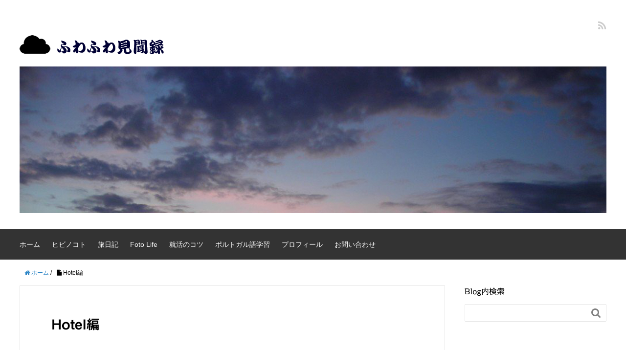

--- FILE ---
content_type: text/html; charset=UTF-8
request_url: https://fu-wafuwa.com/sobrehotel
body_size: 8560
content:
<!DOCTYPE HTML>
<html lang="ja">
<head prefix="og: http://ogp.me/ns# fb: http://ogp.me/ns/fb# article: http://ogp.me/ns/article#">
	<meta charset="UTF-8">
	<title>Hotel編 | ふわふわ見聞録</title>
	<meta name="viewport" content="width=device-width,initial-scale=1.0">
	<!--[if lt IE 9]>
    <script src="http://html5shiv.googlecode.com/svn/trunk/html5.js"></script>
  <![endif]-->

<meta name="keywords" content="" />
<meta name="description" content="" />
<meta name="robots" content="index" />
<meta property="og:title" content="Hotel編" />
<meta property="og:type" content="article" />
<meta property="og:description" content="" />
<meta property="og:url" content="https://fu-wafuwa.com/sobrehotel" />
<meta property="og:image" content="" />
<meta property="og:locale" content="ja_JP" />
<meta property="og:site_name" content="ふわふわ見聞録" />
<link href="https://plus.google.com/" rel="publisher" />

<!-- All in One SEO Pack 2.8 by Michael Torbert of Semper Fi Web Design[160,173] -->
<meta name="description"  content="Queria reservar 2 noites. 2泊予約したい。 Quanto é uma noite?一泊いくらですか？ O meu nome é ⚫︎⚫︎. 私の名前は⚫︎⚫︎です。 O meu contacto é 84 12 34 567. 私の電話番号は、841234567です。 Queria fazer" />

<link rel="canonical" href="https://fu-wafuwa.com/sobrehotel" />
<!-- /all in one seo pack -->
<link rel='dns-prefetch' href='//webfonts.sakura.ne.jp' />
<link rel='dns-prefetch' href='//s0.wp.com' />
<link rel='dns-prefetch' href='//secure.gravatar.com' />
<link rel='dns-prefetch' href='//s.w.org' />
<!-- This site uses the Google Analytics by MonsterInsights plugin v7.10.0 - Using Analytics tracking - https://www.monsterinsights.com/ -->
<script type="text/javascript" data-cfasync="false">
	var mi_version         = '7.10.0';
	var mi_track_user      = true;
	var mi_no_track_reason = '';
	
	var disableStr = 'ga-disable-UA-75465884-1';

	/* Function to detect opted out users */
	function __gaTrackerIsOptedOut() {
		return document.cookie.indexOf(disableStr + '=true') > -1;
	}

	/* Disable tracking if the opt-out cookie exists. */
	if ( __gaTrackerIsOptedOut() ) {
		window[disableStr] = true;
	}

	/* Opt-out function */
	function __gaTrackerOptout() {
	  document.cookie = disableStr + '=true; expires=Thu, 31 Dec 2099 23:59:59 UTC; path=/';
	  window[disableStr] = true;
	}
	
	if ( mi_track_user ) {
		(function(i,s,o,g,r,a,m){i['GoogleAnalyticsObject']=r;i[r]=i[r]||function(){
			(i[r].q=i[r].q||[]).push(arguments)},i[r].l=1*new Date();a=s.createElement(o),
			m=s.getElementsByTagName(o)[0];a.async=1;a.src=g;m.parentNode.insertBefore(a,m)
		})(window,document,'script','//www.google-analytics.com/analytics.js','__gaTracker');

		__gaTracker('create', 'UA-75465884-1', 'auto');
		__gaTracker('set', 'forceSSL', true);
		__gaTracker('require', 'displayfeatures');
		__gaTracker('send','pageview');
	} else {
		console.log( "" );
		(function() {
			/* https://developers.google.com/analytics/devguides/collection/analyticsjs/ */
			var noopfn = function() {
				return null;
			};
			var noopnullfn = function() {
				return null;
			};
			var Tracker = function() {
				return null;
			};
			var p = Tracker.prototype;
			p.get = noopfn;
			p.set = noopfn;
			p.send = noopfn;
			var __gaTracker = function() {
				var len = arguments.length;
				if ( len === 0 ) {
					return;
				}
				var f = arguments[len-1];
				if ( typeof f !== 'object' || f === null || typeof f.hitCallback !== 'function' ) {
					console.log( 'Not running function __gaTracker(' + arguments[0] + " ....) because you are not being tracked. " + mi_no_track_reason );
					return;
				}
				try {
					f.hitCallback();
				} catch (ex) {

				}
			};
			__gaTracker.create = function() {
				return new Tracker();
			};
			__gaTracker.getByName = noopnullfn;
			__gaTracker.getAll = function() {
				return [];
			};
			__gaTracker.remove = noopfn;
			window['__gaTracker'] = __gaTracker;
					})();
		}
</script>
<!-- / Google Analytics by MonsterInsights -->
		<script type="text/javascript">
			window._wpemojiSettings = {"baseUrl":"https:\/\/s.w.org\/images\/core\/emoji\/11\/72x72\/","ext":".png","svgUrl":"https:\/\/s.w.org\/images\/core\/emoji\/11\/svg\/","svgExt":".svg","source":{"concatemoji":"https:\/\/fu-wafuwa.com\/wp-includes\/js\/wp-emoji-release.min.js?ver=4.9.26"}};
			!function(e,a,t){var n,r,o,i=a.createElement("canvas"),p=i.getContext&&i.getContext("2d");function s(e,t){var a=String.fromCharCode;p.clearRect(0,0,i.width,i.height),p.fillText(a.apply(this,e),0,0);e=i.toDataURL();return p.clearRect(0,0,i.width,i.height),p.fillText(a.apply(this,t),0,0),e===i.toDataURL()}function c(e){var t=a.createElement("script");t.src=e,t.defer=t.type="text/javascript",a.getElementsByTagName("head")[0].appendChild(t)}for(o=Array("flag","emoji"),t.supports={everything:!0,everythingExceptFlag:!0},r=0;r<o.length;r++)t.supports[o[r]]=function(e){if(!p||!p.fillText)return!1;switch(p.textBaseline="top",p.font="600 32px Arial",e){case"flag":return s([55356,56826,55356,56819],[55356,56826,8203,55356,56819])?!1:!s([55356,57332,56128,56423,56128,56418,56128,56421,56128,56430,56128,56423,56128,56447],[55356,57332,8203,56128,56423,8203,56128,56418,8203,56128,56421,8203,56128,56430,8203,56128,56423,8203,56128,56447]);case"emoji":return!s([55358,56760,9792,65039],[55358,56760,8203,9792,65039])}return!1}(o[r]),t.supports.everything=t.supports.everything&&t.supports[o[r]],"flag"!==o[r]&&(t.supports.everythingExceptFlag=t.supports.everythingExceptFlag&&t.supports[o[r]]);t.supports.everythingExceptFlag=t.supports.everythingExceptFlag&&!t.supports.flag,t.DOMReady=!1,t.readyCallback=function(){t.DOMReady=!0},t.supports.everything||(n=function(){t.readyCallback()},a.addEventListener?(a.addEventListener("DOMContentLoaded",n,!1),e.addEventListener("load",n,!1)):(e.attachEvent("onload",n),a.attachEvent("onreadystatechange",function(){"complete"===a.readyState&&t.readyCallback()})),(n=t.source||{}).concatemoji?c(n.concatemoji):n.wpemoji&&n.twemoji&&(c(n.twemoji),c(n.wpemoji)))}(window,document,window._wpemojiSettings);
		</script>
		<style type="text/css">
img.wp-smiley,
img.emoji {
	display: inline !important;
	border: none !important;
	box-shadow: none !important;
	height: 1em !important;
	width: 1em !important;
	margin: 0 .07em !important;
	vertical-align: -0.1em !important;
	background: none !important;
	padding: 0 !important;
}
</style>
<link rel='stylesheet' id='crayon-css'  href='https://fu-wafuwa.com/wp-content/plugins/crayon-syntax-highlighter/css/min/crayon.min.css?ver=_2.7.2_beta' type='text/css' media='all' />
<link rel='stylesheet' id='base-css-css'  href='https://fu-wafuwa.com/wp-content/themes/xeory_base/base.css?ver=4.9.26' type='text/css' media='all' />
<link rel='stylesheet' id='main-css-css'  href='https://fu-wafuwa.com/wp-content/themes/xeory_base/style.css?ver=4.9.26' type='text/css' media='all' />
<link rel='stylesheet' id='font-awesome-css'  href='https://fu-wafuwa.com/wp-content/themes/xeory_base/lib/fonts/font-awesome-4.5.0/css/font-awesome.min.css?ver=4.9.26' type='text/css' media='all' />
<link rel='stylesheet' id='contact-form-7-css'  href='https://fu-wafuwa.com/wp-content/plugins/contact-form-7/includes/css/styles.css?ver=5.0.4' type='text/css' media='all' />
<link rel='stylesheet' id='pz-linkcard-css'  href='//fu-wafuwa.com/wp-content/uploads/pz-linkcard/style.css?ver=4.9.26' type='text/css' media='all' />
<link rel='stylesheet' id='wpt-twitter-feed-css'  href='https://fu-wafuwa.com/wp-content/plugins/wp-to-twitter/css/twitter-feed.css?ver=4.9.26' type='text/css' media='all' />
<link rel='stylesheet' id='dashicons-css'  href='https://fu-wafuwa.com/wp-includes/css/dashicons.min.css?ver=4.9.26' type='text/css' media='all' />
<link rel='stylesheet' id='jetpack-widget-social-icons-styles-css'  href='https://fu-wafuwa.com/wp-content/plugins/jetpack/modules/widgets/social-icons/social-icons.css?ver=20170506' type='text/css' media='all' />
<link rel='stylesheet' id='jetpack_css-css'  href='https://fu-wafuwa.com/wp-content/plugins/jetpack/css/jetpack.css?ver=6.5.4' type='text/css' media='all' />
<script type='text/javascript' src='https://fu-wafuwa.com/wp-includes/js/jquery/jquery.js?ver=1.12.4'></script>
<script type='text/javascript' src='https://fu-wafuwa.com/wp-includes/js/jquery/jquery-migrate.min.js?ver=1.4.1'></script>
<script type='text/javascript'>
/* <![CDATA[ */
var CrayonSyntaxSettings = {"version":"_2.7.2_beta","is_admin":"0","ajaxurl":"https:\/\/fu-wafuwa.com\/wp-admin\/admin-ajax.php","prefix":"crayon-","setting":"crayon-setting","selected":"crayon-setting-selected","changed":"crayon-setting-changed","special":"crayon-setting-special","orig_value":"data-orig-value","debug":""};
var CrayonSyntaxStrings = {"copy":"Press %s to Copy, %s to Paste","minimize":"Click To Expand Code"};
/* ]]> */
</script>
<script type='text/javascript' src='https://fu-wafuwa.com/wp-content/plugins/crayon-syntax-highlighter/js/min/crayon.min.js?ver=_2.7.2_beta'></script>
<script type='text/javascript' src='//webfonts.sakura.ne.jp/js/sakura.js?ver=2.0.0'></script>
<script type='text/javascript'>
/* <![CDATA[ */
var monsterinsights_frontend = {"js_events_tracking":"true","download_extensions":"doc,pdf,ppt,zip,xls,docx,pptx,xlsx","inbound_paths":"[]","home_url":"https:\/\/fu-wafuwa.com","hash_tracking":"false"};
/* ]]> */
</script>
<script type='text/javascript' src='https://fu-wafuwa.com/wp-content/plugins/google-analytics-for-wordpress/assets/js/frontend.min.js?ver=7.10.0'></script>
<link rel='https://api.w.org/' href='https://fu-wafuwa.com/wp-json/' />
<link rel="EditURI" type="application/rsd+xml" title="RSD" href="https://fu-wafuwa.com/xmlrpc.php?rsd" />
<link rel="wlwmanifest" type="application/wlwmanifest+xml" href="https://fu-wafuwa.com/wp-includes/wlwmanifest.xml" /> 
<meta name="generator" content="WordPress 4.9.26" />
<link rel='shortlink' href='https://wp.me/P7prCA-20' />
<link rel="alternate" type="application/json+oembed" href="https://fu-wafuwa.com/wp-json/oembed/1.0/embed?url=https%3A%2F%2Ffu-wafuwa.com%2Fsobrehotel" />
<link rel="alternate" type="text/xml+oembed" href="https://fu-wafuwa.com/wp-json/oembed/1.0/embed?url=https%3A%2F%2Ffu-wafuwa.com%2Fsobrehotel&#038;format=xml" />
<style type='text/css'>h1,h2,h3,.entry-title{ font-family: "見出ゴMB31";}h4,h5,h6{ font-family: "カクミン R";}.hentry{ font-family: "新ゴ R";}strong,b{ font-family: "新ゴ M";}</style><script type="text/javascript">
	window._wp_rp_static_base_url = 'https://wprp.sovrn.com/static/';
	window._wp_rp_wp_ajax_url = "https://fu-wafuwa.com/wp-admin/admin-ajax.php";
	window._wp_rp_plugin_version = '3.6.4';
	window._wp_rp_post_id = '124';
	window._wp_rp_num_rel_posts = '6';
	window._wp_rp_thumbnails = true;
	window._wp_rp_post_title = 'Hotel%E7%B7%A8';
	window._wp_rp_post_tags = [];
	window._wp_rp_promoted_content = true;
</script>
<link rel="stylesheet" href="https://fu-wafuwa.com/wp-content/plugins/wordpress-23-related-posts-plugin/static/themes/vertical-m.css?version=3.6.4" />

<link rel='dns-prefetch' href='//v0.wordpress.com'/>
<style type='text/css'>img#wpstats{display:none}</style>
<!-- BEGIN: WP Social Bookmarking Light HEAD -->

<script type="text/javascript" src="//platform.tumblr.com/v1/share.js"></script>

<script>
    (function (d, s, id) {
        var js, fjs = d.getElementsByTagName(s)[0];
        if (d.getElementById(id)) return;
        js = d.createElement(s);
        js.id = id;
        js.src = "//connect.facebook.net/en_US/sdk.js#xfbml=1&version=v2.7";
        fjs.parentNode.insertBefore(js, fjs);
    }(document, 'script', 'facebook-jssdk'));
</script>

<style type="text/css">
    .wp_social_bookmarking_light{
    border: 0 !important;
    padding: 10px 0 20px 0 !important;
    margin: 0 !important;
}
.wp_social_bookmarking_light div{
    float: left !important;
    border: 0 !important;
    padding: 0 !important;
    margin: 0 5px 0px 0 !important;
    min-height: 30px !important;
    line-height: 18px !important;
    text-indent: 0 !important;
}
.wp_social_bookmarking_light img{
    border: 0 !important;
    padding: 0;
    margin: 0;
    vertical-align: top !important;
}
.wp_social_bookmarking_light_clear{
    clear: both !important;
}
#fb-root{
    display: none;
}
.wsbl_twitter{
    width: 100px;
}
.wsbl_facebook_like iframe{
    max-width: none !important;
}
.wsbl_pinterest a{
    border: 0px !important;
}
</style>
<!-- END: WP Social Bookmarking Light HEAD -->
<style type="text/css">.broken_link, a.broken_link {
	text-decoration: line-through;
}</style>
<!-- Jetpack Open Graph Tags -->
<meta property="og:type" content="article" />
<meta property="og:title" content="Hotel編" />
<meta property="og:url" content="https://fu-wafuwa.com/sobrehotel" />
<meta property="og:description" content="Queria reservar 2 noites. 2泊予約したい。 &nbsp; Quanto é uma &hellip;" />
<meta property="article:published_time" content="2016-03-10T06:20:24+00:00" />
<meta property="article:modified_time" content="2017-03-24T10:50:31+00:00" />
<meta property="og:site_name" content="ふわふわ見聞録" />
<meta property="og:image" content="https://s0.wp.com/i/blank.jpg" />
<meta property="og:locale" content="ja_JP" />
<meta name="twitter:text:title" content="Hotel編" />
<meta name="twitter:card" content="summary" />

<!-- End Jetpack Open Graph Tags -->
			<style type="text/css" id="wp-custom-css">
				/* ----------------------------------------
 マーカー
---------------------------------------- */
.y-line_futo {
background: linear-gradient(transparent 0%, #ffff66 0%);
}
.y-line_hoso {
background: linear-gradient(transparent 60%, #ffff66 60%);
}
.blue-line_futo {
background: linear-gradient(transparent 0%, #66ccff 0%);
}
.blue-line_hoso {
background: linear-gradient(transparent 60%, #66ccff 60%);
}
.pink-line_futo {
background: linear-gradient(transparent 0%, #ff99cc 0%);
}
.pink-line_hoso {
background: linear-gradient(transparent 60%, #ff99cc 60%);
}
			</style>
		

</head>

<body id="#top" class="page-template-default page page-id-124 left-content default" itemschope="itemscope" itemtype="http://schema.org/WebPage">

  <div id="fb-root"></div>
<script>(function(d, s, id) {
  var js, fjs = d.getElementsByTagName(s)[0];
  if (d.getElementById(id)) return;
  js = d.createElement(s); js.id = id;
  js.src = "//connect.facebook.net/ja_JP/sdk.js#xfbml=1&version=v2.8&appId=";
  fjs.parentNode.insertBefore(js, fjs);
}(document, 'script', 'facebook-jssdk'));</script>


<header id="header" role="banner" itemscope="itemscope" itemtype="http://schema.org/WPHeader">
  <div class="wrap">
          <p id="logo" itemprop="headline">
        <a href="https://fu-wafuwa.com"><img src="https://fu-wafuwa.com/wp-content/uploads/2018/09/fu-wafuwa-logo.png" alt="ふわふわ見聞録" /></a>
      </p>

  <div id="header-sns" class="sp-hide"><ul><li class="feedly_icon"><a target="_blank" href="http://cloud.feedly.com/#subscription%2Ffeed%2Fhttps%3A%2F%2Ffu-wafuwa.com%2Ffeed"><i class="fa fa-rss"></i></a></li></ul></div><div class="main_img"><img src="https://fu-wafuwa.com/wp-content/uploads/2018/09/sora.jpg" /></div>
        <div id="header-menu-tog"> <a href="#"><i class="fa fa-align-justify"></i></a></div>
  </div>
</header>

<!-- start global nav  -->
<!---->
<nav id="gnav" role="navigation" itemscope="itemscope" itemtype="http://scheme.org/SiteNavigationElement">
  <div class="wrap">
  <div id="gnav-container" class="gnav-container"><ul id="gnav-ul" class="clearfix"><li id="menu-item-11" class="menu-item menu-item-type-custom menu-item-object-custom menu-item-home menu-item-11"><a href="https://fu-wafuwa.com/">ホーム</a></li>
<li id="menu-item-1116" class="menu-item menu-item-type-taxonomy menu-item-object-category menu-item-1116 daily-life"><a href="https://fu-wafuwa.com/category/daily-life">ヒビノコト</a></li>
<li id="menu-item-1231" class="menu-item menu-item-type-taxonomy menu-item-object-category menu-item-1231 travel-diary"><a href="https://fu-wafuwa.com/category/travel-diary">旅日記</a></li>
<li id="menu-item-1230" class="menu-item menu-item-type-taxonomy menu-item-object-category menu-item-1230 foto-life"><a href="https://fu-wafuwa.com/category/foto-life">Foto Life</a></li>
<li id="menu-item-1031" class="menu-item menu-item-type-custom menu-item-object-custom menu-item-1031"><a href="https://fu-wafuwa.com/shukatsu">就活のコツ</a></li>
<li id="menu-item-98" class="menu-item menu-item-type-post_type menu-item-object-page menu-item-98 portuguese"><a href="https://fu-wafuwa.com/portuguese">ポルトガル語学習</a></li>
<li id="menu-item-1082" class="menu-item menu-item-type-post_type menu-item-object-page menu-item-1082 profile"><a href="https://fu-wafuwa.com/profile">プロフィール</a></li>
<li id="menu-item-460" class="menu-item menu-item-type-post_type menu-item-object-page menu-item-460 "><a href="https://fu-wafuwa.com/inquiry">お問い合わせ</a></li>
</ul></div>    </div>
</nav>


<div id="content">


<div class="wrap clearfix">

  <ol class="breadcrumb clearfix"><li itemscope="itemscope" itemtype="http://data-vocabulary.org/Breadcrumb"><a href="https://fu-wafuwa.com" itemprop="url"><i class="fa fa-home"></i> <span itemprop="title">ホーム</span></a> / </li><li><i class="fa fa-file"></i> Hotel編</li></ol>  <div id="main"class="col-md-8" role="main" itemprop="mainContentOfPage">

    <div class="main-inner">

    

        <article id="post-124" class="post-124 page type-page status-publish hentry" itemscope="itemscope" itemtype="http://schema.org/CreativeWork">

      <header class="post-header">
        <h1 class="post-title" itemprop="headline">Hotel編</h1>
      </header>

      <section class="post-content" itemprop="text">
      
      
        <p>Queria reservar 2 noites. 2泊予約したい。</p>
<p>&nbsp;</p>
<p>Quanto é uma noite?一泊いくらですか？</p>
<p>&nbsp;</p>
<p>O meu nome é ⚫︎⚫︎. 私の名前は⚫︎⚫︎です。</p>
<p>&nbsp;</p>
<p>O meu contacto é 84 12 34 567.</p>
<p>&nbsp;</p>
<p>私の電話番号は、841234567です。</p>
<p>&nbsp;</p>
<p>Queria fazer o check- in. チェックがしたいです。</p>
<p>&nbsp;</p>
<p>Eu tenho uma reserva. Eu fiz uma reserva. 予約しました。</p>
<p>&nbsp;</p>
<p>朝食はどこですか。Onde posso tomar o pequeno-almoço da manhã?</p>
<p>&nbsp;</p>
<p>チエックアウトは何時ですか。A que horas é o check-out?</p>
<p>&nbsp;</p>
<p>Queria fazer check-out. チェックアウトお願いします。クレジットカードは使えますか。</p>
<p>&nbsp;</p>
<p>Você aceita cartão crédito?Dá me recibo, por favor. 領収書をください。</p>
      </section>


    </article>

        
    </div><!-- /main-inner -->
  </div><!-- /main -->

  <div id="side" class="col-md-4" role="complementary" itemscope="itemscope" itemtype="http://schema.org/WPSideBar">
    <div class="side-inner">
      <div class="side-widget-area">
        
      <div id="search-3" class="widget_search side-widget"><div class="side-widget-inner"><h4 class="side-title"><span class="side-title-inner">Blog内検索</span></h4><form role="search" method="get" id="searchform" action="https://fu-wafuwa.com/" >
  <div>
  <input type="text" value="" name="s" id="s" />
  <button type="submit" id="searchsubmit"></button>
  </div>
  </form></div></div><div id="custom_html-2" class="widget_text widget_custom_html side-widget"><div class="widget_text side-widget-inner"><h4 class="side-title"><span class="side-title-inner">プロフィール</span></h4><div class="textwidget custom-html-widget"><p>性別：男性
<br>出身：関西</p>
<br>
<p>ワーホリ（オーストラリア）・青年海外協力隊（モザンビーク）・ポルトガル語・旅行・カメラ＆写真・登山・映画鑑賞</p>

<br>
<p>詳細なプロフィール→<a href="https://fu-wafuwa.com/profile">https://fu-wafuwa.com/profile</a></p>
<br>
<p>Twitter→<a href="https://twitter.com/fuwafuwa2017">(@fuwafuwa2017) </a></p>

<p>お問い合わせは<a href="https://fu-wafuwa.com/inquiry">こちら</a>からお願いします。</p>

<br/>
<br/></div></div></div><div id="categories-3" class="widget_categories side-widget"><div class="side-widget-inner"><h4 class="side-title"><span class="side-title-inner">カテゴリー</span></h4>		<ul>
	<li class="cat-item cat-item-34"><a href="https://fu-wafuwa.com/category/pickup" >PickUp</a>
</li>
	<li class="cat-item cat-item-12"><a href="https://fu-wafuwa.com/category/daily-life" >ヒビノコト</a>
</li>
	<li class="cat-item cat-item-26"><a href="https://fu-wafuwa.com/category/money-life" >マネーライフ</a>
<ul class='children'>
	<li class="cat-item cat-item-47"><a href="https://fu-wafuwa.com/category/money-life/credit-card" >クレジットカード</a>
	<ul class='children'>
	<li class="cat-item cat-item-66"><a href="https://fu-wafuwa.com/category/money-life/credit-card/line-pay-visa" >Visa LINE Payクレジットカード</a>
</li>
	<li class="cat-item cat-item-67"><a href="https://fu-wafuwa.com/category/money-life/credit-card/kyash" >Kyash</a>
</li>
	<li class="cat-item cat-item-27"><a href="https://fu-wafuwa.com/category/money-life/credit-card/creditcard-plus-service" >クレカ付帯サービス</a>
</li>
	</ul>
</li>
	<li class="cat-item cat-item-64"><a href="https://fu-wafuwa.com/category/money-life/qr" >スマホ決済・QRコード決済</a>
	<ul class='children'>
	<li class="cat-item cat-item-71"><a href="https://fu-wafuwa.com/category/money-life/qr/r-pay" >楽天ペイ</a>
</li>
	</ul>
</li>
	<li class="cat-item cat-item-65"><a href="https://fu-wafuwa.com/category/money-life/electronic-money" >電子マネー</a>
	<ul class='children'>
	<li class="cat-item cat-item-16"><a href="https://fu-wafuwa.com/category/money-life/electronic-money/traffic-ic" >交通系ICカード</a>
</li>
	</ul>
</li>
	<li class="cat-item cat-item-48"><a href="https://fu-wafuwa.com/category/money-life/kaigaisoukin" >海外送金</a>
</li>
	<li class="cat-item cat-item-49"><a href="https://fu-wafuwa.com/category/money-life/bk" >銀行口座</a>
</li>
</ul>
</li>
	<li class="cat-item cat-item-6"><a href="https://fu-wafuwa.com/category/digital-life" >デジタルライフ</a>
</li>
	<li class="cat-item cat-item-33"><a href="https://fu-wafuwa.com/category/local-info" >おでかけ・ローカル情報</a>
<ul class='children'>
	<li class="cat-item cat-item-79"><a href="https://fu-wafuwa.com/category/local-info/okinawa-life" >沖縄ライフ</a>
	<ul class='children'>
	<li class="cat-item cat-item-83"><a href="https://fu-wafuwa.com/category/local-info/okinawa-life/car-rental-okinawa" >レンタカー</a>
</li>
	</ul>
</li>
</ul>
</li>
	<li class="cat-item cat-item-10"><a href="https://fu-wafuwa.com/category/dokusyonote" >読書メモ</a>
</li>
	<li class="cat-item cat-item-9"><a href="https://fu-wafuwa.com/category/business" >ビジネス</a>
</li>
	<li class="cat-item cat-item-4"><a href="https://fu-wafuwa.com/category/africa-info" >アフリカ情報</a>
</li>
	<li class="cat-item cat-item-29"><a href="https://fu-wafuwa.com/category/language" >語学</a>
<ul class='children'>
	<li class="cat-item cat-item-7"><a href="https://fu-wafuwa.com/category/language/pt" >ポルトガル語</a>
</li>
</ul>
</li>
	<li class="cat-item cat-item-32"><a href="https://fu-wafuwa.com/category/career" >仕事&amp;キャリア</a>
</li>
	<li class="cat-item cat-item-42"><a href="https://fu-wafuwa.com/category/presentation" >プレゼン</a>
</li>
	<li class="cat-item cat-item-45"><a href="https://fu-wafuwa.com/category/jocv" >青年海外協力隊</a>
<ul class='children'>
	<li class="cat-item cat-item-3"><a href="https://fu-wafuwa.com/category/jocv/during-jocv" >青年海外協力隊赴任後</a>
</li>
</ul>
</li>
	<li class="cat-item cat-item-5"><a href="https://fu-wafuwa.com/category/wordpress" >WordPress</a>
</li>
	<li class="cat-item cat-item-90"><a href="https://fu-wafuwa.com/category/g-analytics" >Googleアナリティクス</a>
</li>
		</ul>
</div></div><div id="text-5" class="widget_text side-widget"><div class="side-widget-inner"><h4 class="side-title"><span class="side-title-inner">リンク</span></h4>			<div class="textwidget"><a href="http://ameblo.jp/konekonetaro/entrylist.html">30歳を機に社会人学生をやってみた！</a><br/>
</div>
		</div></div>      </div><!-- //side-widget-area -->
      
    </div>
  </div><!-- /side -->
  
</div><!-- /wrap -->

</div><!-- /content -->

<footer id="footer">
  <div class="footer-02">
    <div class="wrap">
      <p class="footer-copy">
        © Copyright 2026 ふわふわ見聞録. All rights reserved.
      </p>
    </div><!-- /wrap -->
  </div><!-- /footer-02 -->
  </footer>
<a href="#" class="pagetop"><span><i class="fa fa-angle-up"></i></span></a>
	<div style="display:none">
	</div>
  <script src="https://apis.google.com/js/platform.js" async defer>
    {lang: 'ja'}
  </script>
<!-- BEGIN: WP Social Bookmarking Light FOOTER -->
    <script>!function(d,s,id){var js,fjs=d.getElementsByTagName(s)[0],p=/^http:/.test(d.location)?'http':'https';if(!d.getElementById(id)){js=d.createElement(s);js.id=id;js.src=p+'://platform.twitter.com/widgets.js';fjs.parentNode.insertBefore(js,fjs);}}(document, 'script', 'twitter-wjs');</script>


<!-- END: WP Social Bookmarking Light FOOTER -->
<script type='text/javascript'>
/* <![CDATA[ */
var wpcf7 = {"apiSettings":{"root":"https:\/\/fu-wafuwa.com\/wp-json\/contact-form-7\/v1","namespace":"contact-form-7\/v1"},"recaptcha":{"messages":{"empty":"\u3042\u306a\u305f\u304c\u30ed\u30dc\u30c3\u30c8\u3067\u306f\u306a\u3044\u3053\u3068\u3092\u8a3c\u660e\u3057\u3066\u304f\u3060\u3055\u3044\u3002"}},"cached":"1"};
/* ]]> */
</script>
<script type='text/javascript' src='https://fu-wafuwa.com/wp-content/plugins/contact-form-7/includes/js/scripts.js?ver=5.0.4'></script>
<script type='text/javascript' src='https://s0.wp.com/wp-content/js/devicepx-jetpack.js?ver=202603'></script>
<script type='text/javascript' src='https://secure.gravatar.com/js/gprofiles.js?ver=2026Janaa'></script>
<script type='text/javascript'>
/* <![CDATA[ */
var WPGroHo = {"my_hash":""};
/* ]]> */
</script>
<script type='text/javascript' src='https://fu-wafuwa.com/wp-content/plugins/jetpack/modules/wpgroho.js?ver=4.9.26'></script>
<script type='text/javascript' src='https://fu-wafuwa.com/wp-content/themes/xeory_base/lib/js/jquery.pagetop.js?ver=4.9.26'></script>
<script type='text/javascript'>
/* <![CDATA[ */
var viewsCacheL10n = {"admin_ajax_url":"https:\/\/fu-wafuwa.com\/wp-admin\/admin-ajax.php","post_id":"124"};
/* ]]> */
</script>
<script type='text/javascript' src='https://fu-wafuwa.com/wp-content/themes/xeory_base/lib/js/postviews-cache.js?ver=1.67'></script>
<script type='text/javascript' src='https://fu-wafuwa.com/wp-includes/js/wp-embed.min.js?ver=4.9.26'></script>
<script type='text/javascript' src='https://stats.wp.com/e-202603.js' async='async' defer='defer'></script>
<script type='text/javascript'>
	_stq = window._stq || [];
	_stq.push([ 'view', {v:'ext',j:'1:6.5.4',blog:'109498732',post:'124',tz:'9',srv:'fu-wafuwa.com'} ]);
	_stq.push([ 'clickTrackerInit', '109498732', '124' ]);
</script>
<script>
(function($){

$(function(){
    $(".sub-menu").css('display', 'none');
  $("#gnav-ul li").hover(function(){
    $(this).children('ul').fadeIn('fast');
  }, function(){
    $(this).children('ul').fadeOut('fast');
  });
    // スマホトグルメニュー
  
      $('#gnav').removeClass('active');
    
    
  
  $('#header-menu-tog a').click(function(){
    $('#gnav').toggleClass('active');
  });
});


})(jQuery);

</script>
</body>
</html>

--- FILE ---
content_type: text/html; charset=UTF-8
request_url: https://fu-wafuwa.com/wp-admin/admin-ajax.php?postviews_id=124&action=postviews&_=1768283689958
body_size: -118
content:
88

--- FILE ---
content_type: text/plain
request_url: https://www.google-analytics.com/j/collect?v=1&_v=j102&a=119476696&t=pageview&_s=1&dl=https%3A%2F%2Ffu-wafuwa.com%2Fsobrehotel&ul=en-us%40posix&dt=Hotel%E7%B7%A8%20%7C%20%E3%81%B5%E3%82%8F%E3%81%B5%E3%82%8F%E8%A6%8B%E8%81%9E%E9%8C%B2&sr=1280x720&vp=1280x720&_u=YGBAgUABCAAAACAAI~&jid=44449952&gjid=649657198&cid=2038304043.1768283691&tid=UA-75465884-1&_gid=307802038.1768283691&_slc=1&z=1776582189
body_size: -449
content:
2,cG-28P5RSBLD9